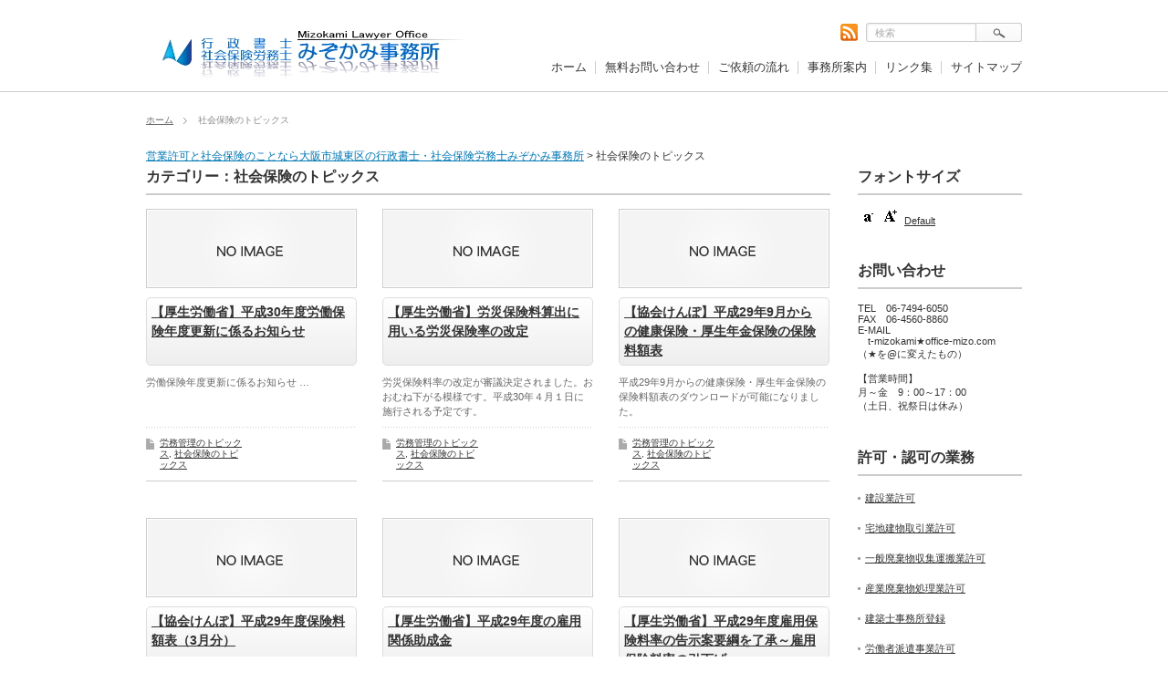

--- FILE ---
content_type: text/html; charset=UTF-8
request_url: http://office-mizo.com/category/shakaihoken
body_size: 10802
content:
<!DOCTYPE html PUBLIC "-//W3C//DTD XHTML 1.1//EN" "http://www.w3.org/TR/xhtml11/DTD/xhtml11.dtd">
<html xmlns="http://www.w3.org/1999/xhtml">
<head profile="http://gmpg.org/xfn/11">
<link rel="shortcut icon" href="http://mwnzk.sub.jp/mizokamijimusyo_test/favicon.ico">
<meta http-equiv="Content-Type" content="text/html; charset=UTF-8" />
<title>社会保険のトピックス | 営業許可と社会保険のことなら大阪市城東区の行政書士・社会保険労務士みぞかみ事務所</title>
<meta name="description" content="【厚生労働省】平成30年度労働保険年度更新に係るお知らせ" />
<link rel="alternate" type="application/rss+xml" title="営業許可と社会保険のことなら大阪市城東区の行政書士・社会保険労務士みぞかみ事務所 RSS Feed" href="http://office-mizo.com/feed" />
<link rel="alternate" type="application/atom+xml" title="営業許可と社会保険のことなら大阪市城東区の行政書士・社会保険労務士みぞかみ事務所 Atom Feed" href="http://office-mizo.com/feed/atom" /> 
<link rel="pingback" href="http://office-mizo.com/xmlrpc.php" />


<link rel="stylesheet" href="http://office-mizo.com/wp-content/themes/mizokami_jimusyo/style.css" type="text/css" />
<link rel="stylesheet" href="http://office-mizo.com/wp-content/themes/mizokami_jimusyo/comment-style.css" type="text/css" />
<link rel="stylesheet" href="http://office-mizo.com/wp-content/themes/mizokami_jimusyo/japanese.css" type="text/css" />

<style type="text/css">
body { font-size:12px; }

a, #logo a:hover, #global_menu a:hover, #pickup a:hover, .side_widget a:hover, #bread_crumb li a:hover, #related_post ul li .title a:hover, .footer_widget a:hover,
 #previous_next_post a:hover, .post_list li a.title:hover, #post_list .title a:hover, #post_list .meta a:hover, #single_post .meta a:hover, .comment-act a:hover, .comment_form_wrapper a:hover,
  #recent_press_list li a.title:hover
 { color:#0077B3; }

a:hover { color:#55961D; }

#wp-calendar td a:hover, #wp-calendar #prev a:hover, #wp-calendar #next a:hover, .page_navi a:hover
 { background-color:#0077B3; }

#related_post ul li .image:hover img, #submit_comment:hover, .recommend_widget .image:hover img, #post_list .image:hover img, #pickup a.image:hover img
 { border:1px solid #0077B3; }

#submit_comment:hover, .post_list .archive_link a:hover
 { background-color:#0077B3; }

#comment_textarea textarea:focus, #guest_info input:focus
 { border:1px solid #55961D; }

</style>

 
<meta name='robots' content='max-image-preview:large' />
<link rel="alternate" type="application/rss+xml" title="営業許可と社会保険のことなら大阪市城東区の行政書士・社会保険労務士みぞかみ事務所 &raquo; 社会保険のトピックス カテゴリーのフィード" href="http://office-mizo.com/category/shakaihoken/feed" />
<style id='wp-img-auto-sizes-contain-inline-css' type='text/css'>
img:is([sizes=auto i],[sizes^="auto," i]){contain-intrinsic-size:3000px 1500px}
/*# sourceURL=wp-img-auto-sizes-contain-inline-css */
</style>
<style id='wp-emoji-styles-inline-css' type='text/css'>

	img.wp-smiley, img.emoji {
		display: inline !important;
		border: none !important;
		box-shadow: none !important;
		height: 1em !important;
		width: 1em !important;
		margin: 0 0.07em !important;
		vertical-align: -0.1em !important;
		background: none !important;
		padding: 0 !important;
	}
/*# sourceURL=wp-emoji-styles-inline-css */
</style>
<style id='wp-block-library-inline-css' type='text/css'>
:root{--wp-block-synced-color:#7a00df;--wp-block-synced-color--rgb:122,0,223;--wp-bound-block-color:var(--wp-block-synced-color);--wp-editor-canvas-background:#ddd;--wp-admin-theme-color:#007cba;--wp-admin-theme-color--rgb:0,124,186;--wp-admin-theme-color-darker-10:#006ba1;--wp-admin-theme-color-darker-10--rgb:0,107,160.5;--wp-admin-theme-color-darker-20:#005a87;--wp-admin-theme-color-darker-20--rgb:0,90,135;--wp-admin-border-width-focus:2px}@media (min-resolution:192dpi){:root{--wp-admin-border-width-focus:1.5px}}.wp-element-button{cursor:pointer}:root .has-very-light-gray-background-color{background-color:#eee}:root .has-very-dark-gray-background-color{background-color:#313131}:root .has-very-light-gray-color{color:#eee}:root .has-very-dark-gray-color{color:#313131}:root .has-vivid-green-cyan-to-vivid-cyan-blue-gradient-background{background:linear-gradient(135deg,#00d084,#0693e3)}:root .has-purple-crush-gradient-background{background:linear-gradient(135deg,#34e2e4,#4721fb 50%,#ab1dfe)}:root .has-hazy-dawn-gradient-background{background:linear-gradient(135deg,#faaca8,#dad0ec)}:root .has-subdued-olive-gradient-background{background:linear-gradient(135deg,#fafae1,#67a671)}:root .has-atomic-cream-gradient-background{background:linear-gradient(135deg,#fdd79a,#004a59)}:root .has-nightshade-gradient-background{background:linear-gradient(135deg,#330968,#31cdcf)}:root .has-midnight-gradient-background{background:linear-gradient(135deg,#020381,#2874fc)}:root{--wp--preset--font-size--normal:16px;--wp--preset--font-size--huge:42px}.has-regular-font-size{font-size:1em}.has-larger-font-size{font-size:2.625em}.has-normal-font-size{font-size:var(--wp--preset--font-size--normal)}.has-huge-font-size{font-size:var(--wp--preset--font-size--huge)}.has-text-align-center{text-align:center}.has-text-align-left{text-align:left}.has-text-align-right{text-align:right}.has-fit-text{white-space:nowrap!important}#end-resizable-editor-section{display:none}.aligncenter{clear:both}.items-justified-left{justify-content:flex-start}.items-justified-center{justify-content:center}.items-justified-right{justify-content:flex-end}.items-justified-space-between{justify-content:space-between}.screen-reader-text{border:0;clip-path:inset(50%);height:1px;margin:-1px;overflow:hidden;padding:0;position:absolute;width:1px;word-wrap:normal!important}.screen-reader-text:focus{background-color:#ddd;clip-path:none;color:#444;display:block;font-size:1em;height:auto;left:5px;line-height:normal;padding:15px 23px 14px;text-decoration:none;top:5px;width:auto;z-index:100000}html :where(.has-border-color){border-style:solid}html :where([style*=border-top-color]){border-top-style:solid}html :where([style*=border-right-color]){border-right-style:solid}html :where([style*=border-bottom-color]){border-bottom-style:solid}html :where([style*=border-left-color]){border-left-style:solid}html :where([style*=border-width]){border-style:solid}html :where([style*=border-top-width]){border-top-style:solid}html :where([style*=border-right-width]){border-right-style:solid}html :where([style*=border-bottom-width]){border-bottom-style:solid}html :where([style*=border-left-width]){border-left-style:solid}html :where(img[class*=wp-image-]){height:auto;max-width:100%}:where(figure){margin:0 0 1em}html :where(.is-position-sticky){--wp-admin--admin-bar--position-offset:var(--wp-admin--admin-bar--height,0px)}@media screen and (max-width:600px){html :where(.is-position-sticky){--wp-admin--admin-bar--position-offset:0px}}

/*# sourceURL=wp-block-library-inline-css */
</style><style id='global-styles-inline-css' type='text/css'>
:root{--wp--preset--aspect-ratio--square: 1;--wp--preset--aspect-ratio--4-3: 4/3;--wp--preset--aspect-ratio--3-4: 3/4;--wp--preset--aspect-ratio--3-2: 3/2;--wp--preset--aspect-ratio--2-3: 2/3;--wp--preset--aspect-ratio--16-9: 16/9;--wp--preset--aspect-ratio--9-16: 9/16;--wp--preset--color--black: #000000;--wp--preset--color--cyan-bluish-gray: #abb8c3;--wp--preset--color--white: #ffffff;--wp--preset--color--pale-pink: #f78da7;--wp--preset--color--vivid-red: #cf2e2e;--wp--preset--color--luminous-vivid-orange: #ff6900;--wp--preset--color--luminous-vivid-amber: #fcb900;--wp--preset--color--light-green-cyan: #7bdcb5;--wp--preset--color--vivid-green-cyan: #00d084;--wp--preset--color--pale-cyan-blue: #8ed1fc;--wp--preset--color--vivid-cyan-blue: #0693e3;--wp--preset--color--vivid-purple: #9b51e0;--wp--preset--gradient--vivid-cyan-blue-to-vivid-purple: linear-gradient(135deg,rgb(6,147,227) 0%,rgb(155,81,224) 100%);--wp--preset--gradient--light-green-cyan-to-vivid-green-cyan: linear-gradient(135deg,rgb(122,220,180) 0%,rgb(0,208,130) 100%);--wp--preset--gradient--luminous-vivid-amber-to-luminous-vivid-orange: linear-gradient(135deg,rgb(252,185,0) 0%,rgb(255,105,0) 100%);--wp--preset--gradient--luminous-vivid-orange-to-vivid-red: linear-gradient(135deg,rgb(255,105,0) 0%,rgb(207,46,46) 100%);--wp--preset--gradient--very-light-gray-to-cyan-bluish-gray: linear-gradient(135deg,rgb(238,238,238) 0%,rgb(169,184,195) 100%);--wp--preset--gradient--cool-to-warm-spectrum: linear-gradient(135deg,rgb(74,234,220) 0%,rgb(151,120,209) 20%,rgb(207,42,186) 40%,rgb(238,44,130) 60%,rgb(251,105,98) 80%,rgb(254,248,76) 100%);--wp--preset--gradient--blush-light-purple: linear-gradient(135deg,rgb(255,206,236) 0%,rgb(152,150,240) 100%);--wp--preset--gradient--blush-bordeaux: linear-gradient(135deg,rgb(254,205,165) 0%,rgb(254,45,45) 50%,rgb(107,0,62) 100%);--wp--preset--gradient--luminous-dusk: linear-gradient(135deg,rgb(255,203,112) 0%,rgb(199,81,192) 50%,rgb(65,88,208) 100%);--wp--preset--gradient--pale-ocean: linear-gradient(135deg,rgb(255,245,203) 0%,rgb(182,227,212) 50%,rgb(51,167,181) 100%);--wp--preset--gradient--electric-grass: linear-gradient(135deg,rgb(202,248,128) 0%,rgb(113,206,126) 100%);--wp--preset--gradient--midnight: linear-gradient(135deg,rgb(2,3,129) 0%,rgb(40,116,252) 100%);--wp--preset--font-size--small: 13px;--wp--preset--font-size--medium: 20px;--wp--preset--font-size--large: 36px;--wp--preset--font-size--x-large: 42px;--wp--preset--spacing--20: 0.44rem;--wp--preset--spacing--30: 0.67rem;--wp--preset--spacing--40: 1rem;--wp--preset--spacing--50: 1.5rem;--wp--preset--spacing--60: 2.25rem;--wp--preset--spacing--70: 3.38rem;--wp--preset--spacing--80: 5.06rem;--wp--preset--shadow--natural: 6px 6px 9px rgba(0, 0, 0, 0.2);--wp--preset--shadow--deep: 12px 12px 50px rgba(0, 0, 0, 0.4);--wp--preset--shadow--sharp: 6px 6px 0px rgba(0, 0, 0, 0.2);--wp--preset--shadow--outlined: 6px 6px 0px -3px rgb(255, 255, 255), 6px 6px rgb(0, 0, 0);--wp--preset--shadow--crisp: 6px 6px 0px rgb(0, 0, 0);}:where(.is-layout-flex){gap: 0.5em;}:where(.is-layout-grid){gap: 0.5em;}body .is-layout-flex{display: flex;}.is-layout-flex{flex-wrap: wrap;align-items: center;}.is-layout-flex > :is(*, div){margin: 0;}body .is-layout-grid{display: grid;}.is-layout-grid > :is(*, div){margin: 0;}:where(.wp-block-columns.is-layout-flex){gap: 2em;}:where(.wp-block-columns.is-layout-grid){gap: 2em;}:where(.wp-block-post-template.is-layout-flex){gap: 1.25em;}:where(.wp-block-post-template.is-layout-grid){gap: 1.25em;}.has-black-color{color: var(--wp--preset--color--black) !important;}.has-cyan-bluish-gray-color{color: var(--wp--preset--color--cyan-bluish-gray) !important;}.has-white-color{color: var(--wp--preset--color--white) !important;}.has-pale-pink-color{color: var(--wp--preset--color--pale-pink) !important;}.has-vivid-red-color{color: var(--wp--preset--color--vivid-red) !important;}.has-luminous-vivid-orange-color{color: var(--wp--preset--color--luminous-vivid-orange) !important;}.has-luminous-vivid-amber-color{color: var(--wp--preset--color--luminous-vivid-amber) !important;}.has-light-green-cyan-color{color: var(--wp--preset--color--light-green-cyan) !important;}.has-vivid-green-cyan-color{color: var(--wp--preset--color--vivid-green-cyan) !important;}.has-pale-cyan-blue-color{color: var(--wp--preset--color--pale-cyan-blue) !important;}.has-vivid-cyan-blue-color{color: var(--wp--preset--color--vivid-cyan-blue) !important;}.has-vivid-purple-color{color: var(--wp--preset--color--vivid-purple) !important;}.has-black-background-color{background-color: var(--wp--preset--color--black) !important;}.has-cyan-bluish-gray-background-color{background-color: var(--wp--preset--color--cyan-bluish-gray) !important;}.has-white-background-color{background-color: var(--wp--preset--color--white) !important;}.has-pale-pink-background-color{background-color: var(--wp--preset--color--pale-pink) !important;}.has-vivid-red-background-color{background-color: var(--wp--preset--color--vivid-red) !important;}.has-luminous-vivid-orange-background-color{background-color: var(--wp--preset--color--luminous-vivid-orange) !important;}.has-luminous-vivid-amber-background-color{background-color: var(--wp--preset--color--luminous-vivid-amber) !important;}.has-light-green-cyan-background-color{background-color: var(--wp--preset--color--light-green-cyan) !important;}.has-vivid-green-cyan-background-color{background-color: var(--wp--preset--color--vivid-green-cyan) !important;}.has-pale-cyan-blue-background-color{background-color: var(--wp--preset--color--pale-cyan-blue) !important;}.has-vivid-cyan-blue-background-color{background-color: var(--wp--preset--color--vivid-cyan-blue) !important;}.has-vivid-purple-background-color{background-color: var(--wp--preset--color--vivid-purple) !important;}.has-black-border-color{border-color: var(--wp--preset--color--black) !important;}.has-cyan-bluish-gray-border-color{border-color: var(--wp--preset--color--cyan-bluish-gray) !important;}.has-white-border-color{border-color: var(--wp--preset--color--white) !important;}.has-pale-pink-border-color{border-color: var(--wp--preset--color--pale-pink) !important;}.has-vivid-red-border-color{border-color: var(--wp--preset--color--vivid-red) !important;}.has-luminous-vivid-orange-border-color{border-color: var(--wp--preset--color--luminous-vivid-orange) !important;}.has-luminous-vivid-amber-border-color{border-color: var(--wp--preset--color--luminous-vivid-amber) !important;}.has-light-green-cyan-border-color{border-color: var(--wp--preset--color--light-green-cyan) !important;}.has-vivid-green-cyan-border-color{border-color: var(--wp--preset--color--vivid-green-cyan) !important;}.has-pale-cyan-blue-border-color{border-color: var(--wp--preset--color--pale-cyan-blue) !important;}.has-vivid-cyan-blue-border-color{border-color: var(--wp--preset--color--vivid-cyan-blue) !important;}.has-vivid-purple-border-color{border-color: var(--wp--preset--color--vivid-purple) !important;}.has-vivid-cyan-blue-to-vivid-purple-gradient-background{background: var(--wp--preset--gradient--vivid-cyan-blue-to-vivid-purple) !important;}.has-light-green-cyan-to-vivid-green-cyan-gradient-background{background: var(--wp--preset--gradient--light-green-cyan-to-vivid-green-cyan) !important;}.has-luminous-vivid-amber-to-luminous-vivid-orange-gradient-background{background: var(--wp--preset--gradient--luminous-vivid-amber-to-luminous-vivid-orange) !important;}.has-luminous-vivid-orange-to-vivid-red-gradient-background{background: var(--wp--preset--gradient--luminous-vivid-orange-to-vivid-red) !important;}.has-very-light-gray-to-cyan-bluish-gray-gradient-background{background: var(--wp--preset--gradient--very-light-gray-to-cyan-bluish-gray) !important;}.has-cool-to-warm-spectrum-gradient-background{background: var(--wp--preset--gradient--cool-to-warm-spectrum) !important;}.has-blush-light-purple-gradient-background{background: var(--wp--preset--gradient--blush-light-purple) !important;}.has-blush-bordeaux-gradient-background{background: var(--wp--preset--gradient--blush-bordeaux) !important;}.has-luminous-dusk-gradient-background{background: var(--wp--preset--gradient--luminous-dusk) !important;}.has-pale-ocean-gradient-background{background: var(--wp--preset--gradient--pale-ocean) !important;}.has-electric-grass-gradient-background{background: var(--wp--preset--gradient--electric-grass) !important;}.has-midnight-gradient-background{background: var(--wp--preset--gradient--midnight) !important;}.has-small-font-size{font-size: var(--wp--preset--font-size--small) !important;}.has-medium-font-size{font-size: var(--wp--preset--font-size--medium) !important;}.has-large-font-size{font-size: var(--wp--preset--font-size--large) !important;}.has-x-large-font-size{font-size: var(--wp--preset--font-size--x-large) !important;}
/*# sourceURL=global-styles-inline-css */
</style>

<style id='classic-theme-styles-inline-css' type='text/css'>
/*! This file is auto-generated */
.wp-block-button__link{color:#fff;background-color:#32373c;border-radius:9999px;box-shadow:none;text-decoration:none;padding:calc(.667em + 2px) calc(1.333em + 2px);font-size:1.125em}.wp-block-file__button{background:#32373c;color:#fff;text-decoration:none}
/*# sourceURL=/wp-includes/css/classic-themes.min.css */
</style>
<link rel='stylesheet' id='contact-form-7-css' href='http://office-mizo.com/wp-content/plugins/contact-form-7/includes/css/styles.css?ver=6.1.4' type='text/css' media='all' />
<script type="text/javascript" src="http://office-mizo.com/wp-includes/js/jquery/jquery.min.js?ver=3.7.1" id="jquery-core-js"></script>
<script type="text/javascript" src="http://office-mizo.com/wp-includes/js/jquery/jquery-migrate.min.js?ver=3.4.1" id="jquery-migrate-js"></script>
<link rel="https://api.w.org/" href="http://office-mizo.com/wp-json/" /><link rel="alternate" title="JSON" type="application/json" href="http://office-mizo.com/wp-json/wp/v2/categories/5" />
<script src="http://office-mizo.com/wp-content/plugins/wp-chgfontsize/wp-chgfontsize.js" type="text/javascript"></script>

<script type="text/javascript" src="http://office-mizo.com/wp-content/themes/mizokami_jimusyo/js/rollover.js"></script>
<script type="text/javascript" src="http://office-mizo.com/wp-content/themes/mizokami_jimusyo/js/jscript.js"></script>
<script type="text/javascript" src="http://office-mizo.com/wp-content/themes/mizokami_jimusyo/js/scroll.js"></script>
<script type="text/javascript" src="http://office-mizo.com/wp-content/themes/mizokami_jimusyo/js/comment.js"></script>


<!--[if IE ]>
<link rel="stylesheet" href="http://office-mizo.com/wp-content/themes/mizokami_jimusyo/ie.css" type="text/css" />
<![endif]-->
<!--[if IE 7]>
<link rel="stylesheet" href="http://office-mizo.com/wp-content/themes/mizokami_jimusyo/ie7.css" type="text/css" />
<![endif]-->

<script type="text/javascript" src="http://office-mizo.com/wp-content/themes/mizokami_jimusyo/js/jquery.tile.js"></script>
<script type="text/javascript">
jQuery(document).ready(function($){
  $("#pickup ul li").tile(3);
  $(".footer_widget").tile(4);
  $("#post_list .title").tile(3);
  $("#post_list .desc").tile(3);
  $("#post_list li").tile(3);
});
</script>

</head>
<body class=" right default">

 <div id="header_wrap">
  <div id="header">

   <!-- logo -->
   <div id="logo_area">
    <h1 id="logo" style="top:33px ; left:18px;">
<a href="http://office-mizo.com/" title="営業許可と社会保険のことなら大阪市城東区の行政書士・社会保険労務士みぞかみ事務所">
<img src="http://office-mizo.com/wp-content/uploads/tcd-w/logo.jpg" alt="営業許可と社会保険のことなら大阪市城東区の行政書士・社会保険労務士みぞかみ事務所" title="営業許可と社会保険のことなら大阪市城東区の行政書士・社会保険労務士みぞかみ事務所" />
</a>
</h1>   </div>

   <!-- global menu -->
   <div id="global_menu" class="clearfix">
       <ul id="menu-%e3%83%88%e3%83%83%e3%83%97%e3%83%a1%e3%83%8b%e3%83%a5%e3%83%bc" class="menu"><li id="menu-item-1340" class="menu-item menu-item-type-custom menu-item-object-custom menu-item-home menu-item-1340"><a href="http://office-mizo.com/">ホーム</a></li>
<li id="menu-item-1342" class="menu-item menu-item-type-post_type menu-item-object-page menu-item-1342"><a href="http://office-mizo.com/otoiawase">無料お問い合わせ</a></li>
<li id="menu-item-1343" class="menu-item menu-item-type-post_type menu-item-object-page menu-item-1343"><a href="http://office-mizo.com/nagare">ご依頼の流れ</a></li>
<li id="menu-item-1344" class="menu-item menu-item-type-post_type menu-item-object-page menu-item-1344"><a href="http://office-mizo.com/jimushoannai">事務所案内</a></li>
<li id="menu-item-1345" class="menu-item menu-item-type-post_type menu-item-object-page menu-item-1345"><a href="http://office-mizo.com/link">リンク集</a></li>
<li id="menu-item-1352" class="menu-item menu-item-type-post_type menu-item-object-page menu-item-1352"><a href="http://office-mizo.com/sitemap">サイトマップ</a></li>
</ul>      </div>

   <!-- rss -->
      <a class="header_rss target_blank" href="http://office-mizo.com/feed"><img src="http://office-mizo.com/wp-content/themes/mizokami_jimusyo/img/header/rss.gif" alt="RSS" title="RSS" /></a>
   
   <!-- search area -->
   <div class="search_area">
        <form method="get" id="searchform" action="http://office-mizo.com/">
     <div><input id="search_button" class="rollover" type="image" src="http://office-mizo.com/wp-content/themes/mizokami_jimusyo/img/header/search_button.gif" alt="検索" title="検索" /></div>
     <div><input id="search_input" type="text" value="検索" name="s" onfocus="if (this.value == '検索') this.value = '';" onblur="if (this.value == '') this.value = '検索';" /></div>
    </form>
       </div>

  </div>
 </div><!-- END #header_wrap -->

 
 <div id="main_content" class="clearfix">

  
<ul id="bread_crumb" class="clearfix">
 <li><a href="http://office-mizo.com/">ホーム</a></li>

 <li class="last">社会保険のトピックス</li>

</ul>


<div class="breadcrumbs">
    <span typeof="v:Breadcrumb"><a rel="v:url" property="v:title" title="Go to 営業許可と社会保険のことなら大阪市城東区の行政書士・社会保険労務士みぞかみ事務所." href="http://office-mizo.com" class="home">営業許可と社会保険のことなら大阪市城東区の行政書士・社会保険労務士みぞかみ事務所</a></span> &gt; <span typeof="v:Breadcrumb"><span property="v:title">社会保険のトピックス</span></span></div>
 <div id="main_col">

  
      <h2 class="headline1">カテゴリー：社会保険のトピックス</h2>

  
  <ul id="post_list" class="clearfix">
      <li>
    <a class="image" href="http://office-mizo.com/1752"><img src="http://office-mizo.com/wp-content/themes/mizokami_jimusyo/img/common/no_image1.gif" alt="" title="" /></a>
    <h4 class="title"><a href="http://office-mizo.com/1752">【厚生労働省】平成30年度労働保険年度更新に係るお知らせ</a></h4>
    <p class="desc">労働保険年度更新に係るお知らせ

…</p>
        <div class="meta clearfix">
          <p class="post_category"><a href="http://office-mizo.com/category/roumukanri" rel="category tag">労務管理のトピックス</a>, <a href="http://office-mizo.com/category/shakaihoken" rel="category tag">社会保険のトピックス</a></p>              </div>
       </li>
      <li>
    <a class="image" href="http://office-mizo.com/1740"><img src="http://office-mizo.com/wp-content/themes/mizokami_jimusyo/img/common/no_image1.gif" alt="" title="" /></a>
    <h4 class="title"><a href="http://office-mizo.com/1740">【厚生労働省】労災保険料算出に用いる労災保険率の改定</a></h4>
    <p class="desc">労災保険料率の改定が審議決定されました。おおむね下がる模様です。平成30年４月１日に施行される予定です。</p>
        <div class="meta clearfix">
          <p class="post_category"><a href="http://office-mizo.com/category/roumukanri" rel="category tag">労務管理のトピックス</a>, <a href="http://office-mizo.com/category/shakaihoken" rel="category tag">社会保険のトピックス</a></p>              </div>
       </li>
      <li>
    <a class="image" href="http://office-mizo.com/1724"><img src="http://office-mizo.com/wp-content/themes/mizokami_jimusyo/img/common/no_image1.gif" alt="" title="" /></a>
    <h4 class="title"><a href="http://office-mizo.com/1724">【協会けんぽ】平成29年9月からの健康保険・厚生年金保険の保険料額表</a></h4>
    <p class="desc">平成29年9月からの健康保険・厚生年金保険の保険料額表のダウンロードが可能になりました。</p>
        <div class="meta clearfix">
          <p class="post_category"><a href="http://office-mizo.com/category/roumukanri" rel="category tag">労務管理のトピックス</a>, <a href="http://office-mizo.com/category/shakaihoken" rel="category tag">社会保険のトピックス</a></p>              </div>
       </li>
      <li>
    <a class="image" href="http://office-mizo.com/1712"><img src="http://office-mizo.com/wp-content/themes/mizokami_jimusyo/img/common/no_image1.gif" alt="" title="" /></a>
    <h4 class="title"><a href="http://office-mizo.com/1712">【協会けんぽ】平成29年度保険料額表（3月分）</a></h4>
    <p class="desc">平成29年度保険料額表（3月分）4月納付はこちらです。</p>
        <div class="meta clearfix">
          <p class="post_category"><a href="http://office-mizo.com/category/roumukanri" rel="category tag">労務管理のトピックス</a>, <a href="http://office-mizo.com/category/shakaihoken" rel="category tag">社会保険のトピックス</a></p>              </div>
       </li>
      <li>
    <a class="image" href="http://office-mizo.com/1709"><img src="http://office-mizo.com/wp-content/themes/mizokami_jimusyo/img/common/no_image1.gif" alt="" title="" /></a>
    <h4 class="title"><a href="http://office-mizo.com/1709">【厚生労働省】平成29年度の雇用関係助成金</a></h4>
    <p class="desc">平成29年度の事業主の方のための雇用関係助成金はこちらです。</p>
        <div class="meta clearfix">
          <p class="post_category"><a href="http://office-mizo.com/category/roumukanri" rel="category tag">労務管理のトピックス</a>, <a href="http://office-mizo.com/category/shakaihoken" rel="category tag">社会保険のトピックス</a></p>              </div>
       </li>
      <li>
    <a class="image" href="http://office-mizo.com/1701"><img src="http://office-mizo.com/wp-content/themes/mizokami_jimusyo/img/common/no_image1.gif" alt="" title="" /></a>
    <h4 class="title"><a href="http://office-mizo.com/1701">【厚生労働省】平成29年度雇用保険料率の告示案要綱を了承～雇用保険料率の引下げ～</a></h4>
    <p class="desc">平成29年度の雇用保険料率は、平成28年度の料率を引き下げ、一般の事業で0.9％、農林水産・清酒製造の事業で1.1％、建設の事業で1.2％とし、 平成29年４月１日から適用されます。</p>
        <div class="meta clearfix">
          <p class="post_category"><a href="http://office-mizo.com/category/roumukanri" rel="category tag">労務管理のトピックス</a>, <a href="http://office-mizo.com/category/shakaihoken" rel="category tag">社会保険のトピックス</a></p>              </div>
       </li>
      <li>
    <a class="image" href="http://office-mizo.com/1690"><img src="http://office-mizo.com/wp-content/themes/mizokami_jimusyo/img/common/no_image1.gif" alt="" title="" /></a>
    <h4 class="title"><a href="http://office-mizo.com/1690">【厚生労働省】雇用保険法等の一部を改正する法律案について</a></h4>
    <p class="desc">「雇用保険法等の一部を改正する法律案」の国会提出について閣議に付議し、閣議決定されました。雇用保険の失業等給付の拡充、職業紹介事業等の適正な事業運営を確保するための措置の拡充、子育てと仕事が両立しやすい就業環境の整備等を行うものです。</p>
        <div class="meta clearfix">
          <p class="post_category"><a href="http://office-mizo.com/category/shakaihoken" rel="category tag">社会保険のトピックス</a></p>              </div>
       </li>
      <li>
    <a class="image" href="http://office-mizo.com/1688"><img src="http://office-mizo.com/wp-content/themes/mizokami_jimusyo/img/common/no_image1.gif" alt="" title="" /></a>
    <h4 class="title"><a href="http://office-mizo.com/1688">【厚生労働省】平成29年度の年金額改定について</a></h4>
    <p class="desc">平成29年度の年金額改定について公表されました。</p>
        <div class="meta clearfix">
          <p class="post_category"><a href="http://office-mizo.com/category/shakaihoken" rel="category tag">社会保険のトピックス</a></p>              </div>
       </li>
      <li>
    <a class="image" href="http://office-mizo.com/1686"><img src="http://office-mizo.com/wp-content/themes/mizokami_jimusyo/img/common/no_image1.gif" alt="" title="" /></a>
    <h4 class="title"><a href="http://office-mizo.com/1686">【厚生労働省】労働保険適用事業場検索のシステムバージョンアップについて</a></h4>
    <p class="desc">労働保険の加入に必要な手続を事業主の皆様が行っているか、この検索機能により、どなたでも確認することができます。</p>
        <div class="meta clearfix">
          <p class="post_category"><a href="http://office-mizo.com/category/shakaihoken" rel="category tag">社会保険のトピックス</a></p>              </div>
       </li>
      <li>
    <a class="image" href="http://office-mizo.com/1670"><img src="http://office-mizo.com/wp-content/themes/mizokami_jimusyo/img/common/no_image1.gif" alt="" title="" /></a>
    <h4 class="title"><a href="http://office-mizo.com/1670">【日本年金機構】厚生年金保険・健康保険適用事業所情報を検索できるようになりました</a></h4>
    <p class="desc">日本年金機構では、全国の事業所の厚生年金保険・健康保険の加入状況を、簡単に確認することができるようになりました。</p>
        <div class="meta clearfix">
          <p class="post_category"><a href="http://office-mizo.com/category/roumukanri" rel="category tag">労務管理のトピックス</a>, <a href="http://office-mizo.com/category/shakaihoken" rel="category tag">社会保険のトピックス</a></p>              </div>
       </li>
     </ul>

  <div class="page_navi clearfix">
<h4>PAGE NAVI</h4>
<ul class='page-numbers'>
	<li><span aria-current="page" class="page-numbers current">1</span></li>
	<li><a class="page-numbers" href="http://office-mizo.com/category/shakaihoken/page/2">2</a></li>
	<li><a class="page-numbers" href="http://office-mizo.com/category/shakaihoken/page/3">3</a></li>
	<li><a class="page-numbers" href="http://office-mizo.com/category/shakaihoken/page/4">4</a></li>
	<li><a class="next page-numbers" href="http://office-mizo.com/category/shakaihoken/page/2">&raquo;</a></li>
</ul>

</div>

 </div><!-- END #main_col -->

 <div id="side_col">

 <div class="side_widget clearfix widget_wpchgfontsize" id="wp-chgfontsize">
<div class="wpchgfontsize"><h3 class="headline1"><span>フォントサイズ</span></h3>

<script language="JavaScript" type="text/javascript">
<!--
chgfontsize_element = '';
chgfontsize_min_font_size = 12;
chgfontsize_max_font_size = 24;
chgfontsize_interval_font_size = 2;
chgfontsize_units_font_size = 'px';
chgfontsize_default_font_size = 13;
chgfontsize_units = chgFontSize_getCookie('wp-chgfontsize-units');
if (chgfontsize_units != chgfontsize_units_font_size) {
   chgfontsize_font_size = chgfontsize_default_font_size;
} else {
   chgfontsize_font_size = Number(chgFontSize_getCookie('wp-chgfontsize'));
   if (chgfontsize_font_size == null) { chgfontsize_font_size = chgfontsize_default_font_size; }
}
chgfontsize_imgdecact = new Image();
chgfontsize_imgdecact.src = 'http://office-mizo.com/wp-content/plugins/wp-chgfontsize/decrease_activated.gif';
chgfontsize_imgdecdea = new Image();
chgfontsize_imgdecdea.src = 'http://office-mizo.com/wp-content/plugins/wp-chgfontsize/decrease_deactivated.gif';
chgfontsize_imgincact = new Image();
chgfontsize_imgincact.src = 'http://office-mizo.com/wp-content/plugins/wp-chgfontsize/increase_activated.gif';
chgfontsize_imgincdea = new Image();
chgfontsize_imgincdea.src = 'http://office-mizo.com/wp-content/plugins/wp-chgfontsize/increase_deactivated.gif';
chgFontSize_display('', 'on', '', 'on');
chgFontSize();
//-->
</script>
</div></div>
<div class="side_widget clearfix widget_text" id="text-4">
<h3 class="headline1"><span>お問い合わせ</span></h3>
			<div class="textwidget">TEL　06-7494-6050
<br>FAX　06-4560-8860
<br>E-MAIL
<br>　t-mizokami★office-mizo.com
　（★を@に変えたもの）
<br>
<br>【営業時間】
<br>月～金　9：00～17：00　
<br>（土日、祝祭日は休み）</div>
		</div>
<div class="side_widget clearfix widget_pages" id="pages-2">
<h3 class="headline1"><span>許可・認可の業務</span></h3>

			<ul>
				<li class="page_item page-item-12"><a href="http://office-mizo.com/kyokaninka/kn0">建設業許可</a></li>
<li class="page_item page-item-56"><a href="http://office-mizo.com/kyokaninka/kn1">宅地建物取引業許可</a></li>
<li class="page_item page-item-67"><a href="http://office-mizo.com/kyokaninka/kn2">一般廃棄物収集運搬業許可</a></li>
<li class="page_item page-item-69"><a href="http://office-mizo.com/kyokaninka/kn3">産業廃棄物処理業許可</a></li>
<li class="page_item page-item-71"><a href="http://office-mizo.com/kyokaninka/kn4">建築士事務所登録</a></li>
<li class="page_item page-item-73"><a href="http://office-mizo.com/kyokaninka/kn5">労働者派遣事業許可</a></li>
<li class="page_item page-item-75"><a href="http://office-mizo.com/kyokaninka/kn6">運送業許可</a></li>
<li class="page_item page-item-77"><a href="http://office-mizo.com/kyokaninka/kn7">電気工事業者登録</a></li>
<li class="page_item page-item-79"><a href="http://office-mizo.com/kyokaninka/kn8">特殊車両通行許可</a></li>
<li class="page_item page-item-81"><a href="http://office-mizo.com/kyokaninka/kn9">自動車解体業許可</a></li>
<li class="page_item page-item-83"><a href="http://office-mizo.com/kyokaninka/kn10">帰化・入管許可</a></li>
<li class="page_item page-item-85"><a href="http://office-mizo.com/kyokaninka/kn11">法人設立</a></li>
<li class="page_item page-item-89"><a href="http://office-mizo.com/kyokaninka/kn12">古物商・古物市場主許可</a></li>
<li class="page_item page-item-91"><a href="http://office-mizo.com/kyokaninka/kn13">金属くず業許可</a></li>
<li class="page_item page-item-93"><a href="http://office-mizo.com/kyokaninka/kn14">再生事業者登録</a></li>
<li class="page_item page-item-95"><a href="http://office-mizo.com/kyokaninka/kn15">太陽光発電設置に関する申請</a></li>
			</ul>

			</div>
<div class="side_widget clearfix widget_pages" id="pages-3">
<h3 class="headline1"><span>労務関連の業務</span></h3>

			<ul>
				<li class="page_item page-item-97"><a href="http://office-mizo.com/roumu/r0">社会保険手続き</a></li>
<li class="page_item page-item-99"><a href="http://office-mizo.com/roumu/r1">労働保険手続き</a></li>
<li class="page_item page-item-101"><a href="http://office-mizo.com/roumu/r2">就業規則作成</a></li>
			</ul>

			</div>
<div class="side_widget clearfix widget_pages" id="pages-4">
<h3 class="headline1"><span>権利・義務の業務</span></h3>

			<ul>
				<li class="page_item page-item-103"><a href="http://office-mizo.com/kenrigimu/k0">相続手続き</a></li>
<li class="page_item page-item-106"><a href="http://office-mizo.com/kenrigimu/k1">契約書作成</a></li>
<li class="page_item page-item-108"><a href="http://office-mizo.com/kenrigimu/k2">内容証明郵便作成</a></li>
<li class="page_item page-item-110"><a href="http://office-mizo.com/kenrigimu/k3">遺言書作成</a></li>
			</ul>

			</div>

</div>
  <a id="return_top" href="#header"><img src="http://office-mizo.com/wp-content/themes/mizokami_jimusyo/img/footer/return_top.png" alt="ページ上部へ戻る" title="ページ上部へ戻る" /></a>

 </div><!-- END #main_content -->

 <div id="footer_wrap">
  <div id="footer" class="clearfix">

      <div id="footer_widget_area" class="clearfix">
    <div class="footer_widget clearfix widget_pages" id="pages-5">
<h3 class="footer_headline">お問い合わせ</h3>

			<ul>
				<li class="page_item page-item-30"><a href="http://office-mizo.com/otoiawase">無料お問い合わせ</a></li>
<li class="page_item page-item-33"><a href="http://office-mizo.com/nagare">ご依頼の流れ</a></li>
<li class="page_item page-item-35"><a href="http://office-mizo.com/jimushoannai">事務所案内</a></li>
<li class="page_item page-item-40"><a href="http://office-mizo.com/link">リンク集</a></li>
<li class="page_item page-item-53"><a href="http://office-mizo.com/sitemap">サイトマップ</a></li>
			</ul>

			</div>
<div class="footer_widget clearfix widget_text" id="text-5">
<h3 class="footer_headline">許可・認可の業務</h3>
			<div class="textwidget"><p><a title="建設業許可" href="/kyokaninka/kn0">建設業許可</a><br />
<a title="宅地建物取引業許可" href="/kyokaninka/kn1">宅地建物取引業許可</a><br />
<a title="一般廃棄物収運業許可" href="/kyokaninka/kn2">一般廃棄物収運業許可</a><br />
<a title="産業廃棄物処理業許可" href="/kyokaninka/kn3">産業廃棄物処理業許可</a><br />
<a title="建築士事務所登録" href="/kyokaninka/kn4">建築士事務所登録</a><br />
<a title="労働者派遣事業許可" href="/kyokaninka/kn5">労働者派遣事業許可</a><br />
<a title="運送業許可" href="/kyokaninka/kn6">運送業許可</a><br />
<a title="電気工事業者登録" href="/kyokaninka/kn7">電気工事業者登録</a><br />
<a title="特殊車両通行許可" href="/kyokaninka/kn8">特殊車両通行許可</a><br />
<a title="自動車解体業許可" href="/kyokaninka/kn9">自動車解体業許可</a><br />
<a title="帰化・入管許可" href="/kyokaninka/kn10">帰化・入管許可</a><br />
<a title="法人設立" href="/kyokaninka/kn11">法人設立</a><br />
<a title="古物商・古物市場主許可" href="/kyokaninka/kn12">古物商・古物市場主許可</a><br />
<a title="金属くず業許可" href="/kyokaninka/kn13">金属くず業許可</a><br />
<a title="再生事業者登録" href="/kyokaninka/kn14">再生事業者登録</a><br />
<a title="太陽光発電設置に関する申請" href="/kyokaninka/kn15">太陽光発電設置に関する申請</a></p>
</div>
		</div>
<div class="footer_widget clearfix widget_text" id="text-6">
<h3 class="footer_headline">労務関連の業務</h3>
			<div class="textwidget"><p><a title="社会保険手続き" href="/roumu/r0">社会保険手続き</a><br />
<a title="労働保険手続き" href="/roumu/r1">労働保険手続き</a><br />
<a title="就業規則作成" href="/roumu/r2">就業規則作成</a></p>
</div>
		</div>
<div class="footer_widget clearfix widget_text" id="text-7">
<h3 class="footer_headline">権利・義務の業務</h3>
			<div class="textwidget"><p><a title="相続手続き" href="/kenrigimu/k0">相続手続き</a><br />
<a title="契約書作成" href="/kenrigimu/k1">契約書作成</a><br />
<a title="内容証明郵便作成" href="/kenrigimu/k2">内容証明郵便作成</a><br />
<a title="遺言書作成" href="/kenrigimu/k3">遺言書作成</a></p>
</div>
		</div>
   </div>
   
  </div><!-- END #footer -->
<div id="foooter1">
<img src="../wp-content/uploads/2015/04/logo.jpg">
<br>〒536-0006　大阪市城東区野江3-27-5　TEL：06-7494-6050 　FAX：020-4665-7886 　営業時間：月～金　9：00～17：00
（土日、祝祭日は休み）
<h5>対応エリア</h5>
<p class="p_footer">
<strong>【大阪府】</strong>大阪市、他全域
<strong>【兵庫県】</strong>神戸市、他訪問が可能な地域
<strong>【京都府】</strong>京都市、他訪問が可能な地域
<strong>【奈良県】</strong>奈良市、他訪問が可能な地域</p>
<p class="p_footer"><strong>【和歌山県】</strong>和歌山市、他訪問が可能な地域
<strong>【滋賀県】</strong>大津市、他訪問が可能な地域</p>
<p class="p_footer">その他全国対応可能業務有り。
業務内容によって、対応可能エリアは変わってきますので、場所についてはご遠慮なくお申し出ください。</p>
</div>
 </div><!-- END #footer_wrap -->

 <p id="copyright">Copyright &copy;&nbsp; <a href="http://office-mizo.com/">2009-2016行政書士・社会保険労務士みぞかみ事務所 all rights reserved</a></p>

<script type="speculationrules">
{"prefetch":[{"source":"document","where":{"and":[{"href_matches":"/*"},{"not":{"href_matches":["/wp-*.php","/wp-admin/*","/wp-content/uploads/*","/wp-content/*","/wp-content/plugins/*","/wp-content/themes/mizokami_jimusyo/*","/*\\?(.+)"]}},{"not":{"selector_matches":"a[rel~=\"nofollow\"]"}},{"not":{"selector_matches":".no-prefetch, .no-prefetch a"}}]},"eagerness":"conservative"}]}
</script>
<script type="text/javascript" src="http://office-mizo.com/wp-includes/js/dist/hooks.min.js?ver=dd5603f07f9220ed27f1" id="wp-hooks-js"></script>
<script type="text/javascript" src="http://office-mizo.com/wp-includes/js/dist/i18n.min.js?ver=c26c3dc7bed366793375" id="wp-i18n-js"></script>
<script type="text/javascript" id="wp-i18n-js-after">
/* <![CDATA[ */
wp.i18n.setLocaleData( { 'text direction\u0004ltr': [ 'ltr' ] } );
//# sourceURL=wp-i18n-js-after
/* ]]> */
</script>
<script type="text/javascript" src="http://office-mizo.com/wp-content/plugins/contact-form-7/includes/swv/js/index.js?ver=6.1.4" id="swv-js"></script>
<script type="text/javascript" id="contact-form-7-js-translations">
/* <![CDATA[ */
( function( domain, translations ) {
	var localeData = translations.locale_data[ domain ] || translations.locale_data.messages;
	localeData[""].domain = domain;
	wp.i18n.setLocaleData( localeData, domain );
} )( "contact-form-7", {"translation-revision-date":"2025-11-30 08:12:23+0000","generator":"GlotPress\/4.0.3","domain":"messages","locale_data":{"messages":{"":{"domain":"messages","plural-forms":"nplurals=1; plural=0;","lang":"ja_JP"},"This contact form is placed in the wrong place.":["\u3053\u306e\u30b3\u30f3\u30bf\u30af\u30c8\u30d5\u30a9\u30fc\u30e0\u306f\u9593\u9055\u3063\u305f\u4f4d\u7f6e\u306b\u7f6e\u304b\u308c\u3066\u3044\u307e\u3059\u3002"],"Error:":["\u30a8\u30e9\u30fc:"]}},"comment":{"reference":"includes\/js\/index.js"}} );
//# sourceURL=contact-form-7-js-translations
/* ]]> */
</script>
<script type="text/javascript" id="contact-form-7-js-before">
/* <![CDATA[ */
var wpcf7 = {
    "api": {
        "root": "http:\/\/office-mizo.com\/wp-json\/",
        "namespace": "contact-form-7\/v1"
    }
};
//# sourceURL=contact-form-7-js-before
/* ]]> */
</script>
<script type="text/javascript" src="http://office-mizo.com/wp-content/plugins/contact-form-7/includes/js/index.js?ver=6.1.4" id="contact-form-7-js"></script>
<script id="wp-emoji-settings" type="application/json">
{"baseUrl":"https://s.w.org/images/core/emoji/17.0.2/72x72/","ext":".png","svgUrl":"https://s.w.org/images/core/emoji/17.0.2/svg/","svgExt":".svg","source":{"concatemoji":"http://office-mizo.com/wp-includes/js/wp-emoji-release.min.js?ver=6.9"}}
</script>
<script type="module">
/* <![CDATA[ */
/*! This file is auto-generated */
const a=JSON.parse(document.getElementById("wp-emoji-settings").textContent),o=(window._wpemojiSettings=a,"wpEmojiSettingsSupports"),s=["flag","emoji"];function i(e){try{var t={supportTests:e,timestamp:(new Date).valueOf()};sessionStorage.setItem(o,JSON.stringify(t))}catch(e){}}function c(e,t,n){e.clearRect(0,0,e.canvas.width,e.canvas.height),e.fillText(t,0,0);t=new Uint32Array(e.getImageData(0,0,e.canvas.width,e.canvas.height).data);e.clearRect(0,0,e.canvas.width,e.canvas.height),e.fillText(n,0,0);const a=new Uint32Array(e.getImageData(0,0,e.canvas.width,e.canvas.height).data);return t.every((e,t)=>e===a[t])}function p(e,t){e.clearRect(0,0,e.canvas.width,e.canvas.height),e.fillText(t,0,0);var n=e.getImageData(16,16,1,1);for(let e=0;e<n.data.length;e++)if(0!==n.data[e])return!1;return!0}function u(e,t,n,a){switch(t){case"flag":return n(e,"\ud83c\udff3\ufe0f\u200d\u26a7\ufe0f","\ud83c\udff3\ufe0f\u200b\u26a7\ufe0f")?!1:!n(e,"\ud83c\udde8\ud83c\uddf6","\ud83c\udde8\u200b\ud83c\uddf6")&&!n(e,"\ud83c\udff4\udb40\udc67\udb40\udc62\udb40\udc65\udb40\udc6e\udb40\udc67\udb40\udc7f","\ud83c\udff4\u200b\udb40\udc67\u200b\udb40\udc62\u200b\udb40\udc65\u200b\udb40\udc6e\u200b\udb40\udc67\u200b\udb40\udc7f");case"emoji":return!a(e,"\ud83e\u1fac8")}return!1}function f(e,t,n,a){let r;const o=(r="undefined"!=typeof WorkerGlobalScope&&self instanceof WorkerGlobalScope?new OffscreenCanvas(300,150):document.createElement("canvas")).getContext("2d",{willReadFrequently:!0}),s=(o.textBaseline="top",o.font="600 32px Arial",{});return e.forEach(e=>{s[e]=t(o,e,n,a)}),s}function r(e){var t=document.createElement("script");t.src=e,t.defer=!0,document.head.appendChild(t)}a.supports={everything:!0,everythingExceptFlag:!0},new Promise(t=>{let n=function(){try{var e=JSON.parse(sessionStorage.getItem(o));if("object"==typeof e&&"number"==typeof e.timestamp&&(new Date).valueOf()<e.timestamp+604800&&"object"==typeof e.supportTests)return e.supportTests}catch(e){}return null}();if(!n){if("undefined"!=typeof Worker&&"undefined"!=typeof OffscreenCanvas&&"undefined"!=typeof URL&&URL.createObjectURL&&"undefined"!=typeof Blob)try{var e="postMessage("+f.toString()+"("+[JSON.stringify(s),u.toString(),c.toString(),p.toString()].join(",")+"));",a=new Blob([e],{type:"text/javascript"});const r=new Worker(URL.createObjectURL(a),{name:"wpTestEmojiSupports"});return void(r.onmessage=e=>{i(n=e.data),r.terminate(),t(n)})}catch(e){}i(n=f(s,u,c,p))}t(n)}).then(e=>{for(const n in e)a.supports[n]=e[n],a.supports.everything=a.supports.everything&&a.supports[n],"flag"!==n&&(a.supports.everythingExceptFlag=a.supports.everythingExceptFlag&&a.supports[n]);var t;a.supports.everythingExceptFlag=a.supports.everythingExceptFlag&&!a.supports.flag,a.supports.everything||((t=a.source||{}).concatemoji?r(t.concatemoji):t.wpemoji&&t.twemoji&&(r(t.twemoji),r(t.wpemoji)))});
//# sourceURL=http://office-mizo.com/wp-includes/js/wp-emoji-loader.min.js
/* ]]> */
</script>


</body>
</html>

--- FILE ---
content_type: text/css
request_url: http://office-mizo.com/wp-content/themes/mizokami_jimusyo/style.css
body_size: 6054
content:
/*
Theme Name:Corporate
Theme URI:
Description:WordPressテーマ「Corporate (TCD011)」
Author:Design Plus
Author URI:http://design-plus1.com/tcd-w/
Version:1.2
*/


/* ----------------------------------------------------------------------
 basic setting
---------------------------------------------------------------------- */

body { margin:0; padding:0;
       font-family:"Century Gothic",Arial,sans-serif;
       color:#333; }
a img { border:none; verticle-align:top; }
a, a:visited { outline:none; }
a:hover { }
p { margin:0 0 1em 0; padding:0; line-height:240%; }
ul { list-style-type:none; margin:0 0 2em 0; padding:0; line-height:0%; }
ul li { margin:0; padding:0; line-height:normal; zoom:1; }
ol { margin:0 0 2em 19px; padding:0; }
ol li { padding:0 0 5px 0; line-height:normal; }
dl { list-style-type:none; margin:0 0 1em 0; padding:0; line-height:0%; }
dl dt, dl dd { margin:0; padding:0; line-height:normal; zoom:1; }
dl dt { font-weight:bold; }
form,table,input,textarea,dl,dt,dd { margin:0; padding:0; }
table { border-collapse:collapse; width:100%; border:0; }
cite { text-align:right; display:block; }
object { display:block; margin:0 auto; height:auto; }
del { color:#333; }
hr { border:1px solid #ccc; margin:40px 0; }
.wp-caption-text { text-align:center; }
.alignright { float:right; }
.alignleft { float:left; }
.aligncenter { margin-left:auto; margin-right:auto; }
.centered { margin-left:auto; margin-right:auto; }
.clear { clear:both; }
input[type="text"], input[type="password"], textarea, select { outline: none; }



/* layout */
#main_content { width:960px; margin:20px auto; }
#main_col { width:750px; float:left; }
#side_col { width:180px; float:right; }

.page #main_content { margin-top:40px; }
.page_noside #main_col, .co_noside #main_col { float:none; width:800px; margin:0 auto; }

.index_noside #main_col, .noside #main_col { float:none; margin:0 auto; }
.index_left #main_col, .left #main_col { float:right; }
.index_left #side_col, .left #side_col { float:left; }

/* headline */
.headline1 { border-bottom:2px solid #ccc; padding:0 0 5px 0; font-size:16px; line-height:170%; margin:0 0 15px 0; }
.headline2 { background:url(img/common/headline_bg.gif) repeat-x left top; font-size:14px; height:41px; line-height:43px; padding:0 20px; }



/* ----------------------------------------------------------------------
 top page
---------------------------------------------------------------------- */
#pickup { margin:0 0 25px 0; }
#pickup ul { position:relative; margin:-20px -28px 0 0; overflow:hidden; }
#pickup li { width:231px; float:left; display:inline; margin:25px 28px -1px 0; border-bottom:1px dotted #ccc; }
#pickup a.image img { display:block; margin:0 0 10px 0; border:1px solid #ccc; padding:1px; width:227px; height:83px; }
#pickup a.title { display:block; color:#333; font-size:16px; margin:0 0 5px 0; text-decoration:none; font-weight:bold; }
#pickup a.title:hover { text-decoration:underline; }
#pickup .desc { font-size:12px; line-height:180%; margin:0 0 20px 0; }

#topics_list, #press_list { margin:0 0 15px 0; }
.post_list ul { margin:0 0 15px 0; }
.post_list li { background:url(img/common/dot1.gif) repeat-x left bottom; padding:0 0 10px 0; margin:0 0 10px 0; }
.post_list li span { float:left; display:block; width:75px; }
.post_list li a.title { color:#333; float:left; display:block; width:655px; padding:0 0 0 15px; border-left:1px solid #ddd; }
.post_list .archive_link a { font-size:11px; background:#f2f2f2; padding:0 25px; line-height:32px; text-decoration:none; color:#333; -webkit-border-radius:4px; -moz-border-radius:4px; border-radius:4px; float:right; }
.post_list .archive_link a:hover { color:#fff; }




/* ----------------------------------------------------------------------
 single post page
---------------------------------------------------------------------- */

#contents { border:1px solid #ccc; margin:0 0 20px 0; box-shadow:0px 0px 0px 4px rgba(0,0,0,0.03); }

/* title */
#single_post_title { margin:0; padding:15px 0 13px; border-bottom:1px solid #ccc; margin:0 0 15px 0; }
#single_post_title .date { float:left; background:url(img/common/post_date.gif) no-repeat left bottom; color:#fff; font-size:11px; display:block; width:36px; height:37px; text-align:center; line-height:37px; margin:0 0 0 15px; }
#single_post_title .title { font-size:21px; line-height:160%; float:right; padding:0; margin:2px 15px 0 0; display:inline-block; width:670px; }
#single_post_title .title.no_date { float:none; margin:2px 20px 0; width:705px; }

/* post meta */
#single_post .meta { font-size:11px; background:url(img/common/post_title.gif) no-repeat bottom; padding:0 20px 25px; margin:0 0 20px 0; }
#single_post .meta a { color:#333; }
#single_post .meta .date { float:left; margin:0 25px 0 0; line-height:150%; }
#single_post .meta ul { float:left; margin:0 25px 0 0; }
#single_post .meta li { float:left; line-height:150%; margin:0 5px 0 0; }
#single_post .meta ul.post_category { background:url(img/common/icon_category.png) no-repeat left 3px; padding:0 0 0 16px; }
#single_post .meta ul.post_tag { background:url(img/common/icon_tag.png) no-repeat left 3px; padding:0 0 0 16px; }
#single_post .meta .post_comment { float:left; margin:0; line-height:150%; background:url(img/common/icon_comment.png) no-repeat left 3px; padding:0 0 0 18px; }

/* post */
#single_post .post { padding:0 20px; }

/* post thumbnail */
.post_image img { max-height:300px; width:auto; display:block; margin:25px auto 20px; }

/* bookmark */
#bookmark { margin:30px 20px 20px; }
#bookmark li { float:left; margin:0 10px 0 0; }

/* related post */
#related_post { margin:0 0 25px 0; }
#related_post ul { margin:0 25px; }
#related_post ul li { margin:0; min-height:88px; line-height:100%; width:348px; float:left; }
#related_post ul li .meta { width:230px; float:left; display:inline; margin:0 0 0 10px; }
#related_post ul li .date { line-height:100%; font-size:11px; margin:0 0 5px 0; padding:12px 0 0 0; font-weight:bold; }
#related_post ul li .title { line-height:130%; font-size:11px; font-weight:normal; margin:0; padding:0; }
#related_post ul li .title a { color:#333; display:block; margin:0 0 10px 0; }
#related_post ul li .image img { display:block; border:1px solid #ccc; padding:2px; float:left; width:64px; height:64px; }
#related_post ul li.even .meta { float:right; }
#related_post ul li.even .image img { margin:0 0 0 35px; }

/* next prev post link */
#previous_next_post { margin:0; padding:0 0 30px 0; }
#previous_next_post a { color:#333; }
#previous_post a { margin:0; width:42%; float:left; line-height:140%; font-size:10px; background:url(img/common/arrow_left.gif) no-repeat left 2px; padding:7px 0 8px 30px; }
#next_post a { margin:0; width:42%; float:right; text-align:right; line-height:140%; font-size:10px; background:url(img/common/arrow_right.gif) no-repeat right 2px; padding:8px 30px 8px 0; }


/* --- WordPress preset CSS ----------------------------------------------------------------------------------------- */

/* image */
.post img { height:auto; max-width:100%; }
.post img.centered,div.centered { display:block; margin:15px auto; }
.post img.aligncenter,div.aligncenter { display:block; margin:15px auto; }
.post img.alignright,div.alignright { margin:10px 0 30px 30px; display:inline; }
.post img.alignleft,div.alignleft { margin:10px 30px 30px 0; display:inline; }
.post .wp-caption { background:#fff; border:1px solid #ccc; max-width:96%; padding:14px 3px 1px; -webkit-border-radius:5px; -moz-border-radius:5px; border-radius:5px; }
.post .wp-caption img { display:block; margin:0 auto; max-width:100%; }
.post .wp-caption .wp-caption-text { padding:10px 0 0; }

/* table */
.post table { margin:0 0 1em 0; }
.post td, .post th { border:1px solid #c1c1c1; padding:15px; }
.post th { 
   background:#eee; font-weight:normal;
   background: -moz-linear-gradient(top, rgba(255,255,255,1) 0%, rgba(248,248,248,1) 100%);
   background: -webkit-gradient(linear, left top, left bottom, color-stop(0%,rgba(255,255,255,1)), color-stop(100%,rgba(248,248,248,1)));
   filter: progid:DXImageTransform.Microsoft.gradient( startColorstr='#ffffff', endColorstr='#f8f8f8',GradientType=0 );
}

/* block quote */
.post blockquote {
   margin:0 0 1em 0; padding:50px 50px 40px; background:#f2f2f2;
   background: -moz-linear-gradient(top, rgba(255,255,255,1) 0%, rgba(248,248,248,1) 100%);
   background: -webkit-gradient(linear, left top, left bottom, color-stop(0%,rgba(255,255,255,1)), color-stop(100%,rgba(248,248,248,1)));
   filter: progid:DXImageTransform.Microsoft.gradient( startColorstr='#ffffff', endColorstr='#f8f8f8',GradientType=0 );
   -webkit-border-radius:5px; -moz-border-radius:5px; border-radius:5px; position:relative; border:1px solid #c1c1c1;
}
.post blockquote:before { content: '"'; font-style:italic; font-size:40px; font-weight:bold; line-height:40px; width:30px; height:30px; position:absolute; top:20px; left:20px; color:#999; }
.post blockquote:after { content: '"'; font-style:italic; font-size:40px; font-weight:bold; text-align:left; line-height:60px; width:30px; height:30px; position:absolute; bottom:20px; right:20px; color:#999; }

/* list */
.post li, .post dt, .post dd { margin:0; line-height:200%; }
.post ul li {  background:url(img/common/bullet1.gif) no-repeat left 11px; padding:0 0 0 9px; }
.post ul ul, .post ol ol  { margin:0 0 0 1em; }




/* ----------------------------------------------------------------------
 press release
---------------------------------------------------------------------- */
/* single page */
#recent_press_list { }
#recent_press_list ul { margin:0px 20px 20px 20px; overflow:hidden; }
#recent_press_list li { background:url(img/common/dot1.gif) repeat-x left bottom; padding:0 0 10px 0; margin:10px 0 -1px 0; }
#recent_press_list li span { float:left; display:block; width:75px; }
#recent_press_list li a.title { color:#333; float:left; display:block; width:615px; padding:0 0 0 15px; border-left:1px solid #ddd; }




/* ----------------------------------------------------------------------
 pages
---------------------------------------------------------------------- */
#page_title {
filter: alpha(opacity=50);
-moz-opacity:0;
opacity:0;
}

#page_title2 {
border-left:5px solid #483D8B;
border-bottom:1px solid #483D8B;
padding:3px 15px 5px;
}
		

/* company info */
#company_info dl { border-bottom:1px solid #ddd; margin:0 0 40px 0; }
#company_info dt { float:left; width:185px; display:inline; margin:0 0 0px 0; line-height:200%; font-weight:bold; font-size:11px; border-top:1px solid #ddd; padding:15px 10px 10px 0; }
#company_info dd { margin:0 0 0 185px; line-height:200%; background:#fcfcfc; padding:12px 10px 10px 20px; border-top:1px solid #ddd; }
#company_info dd p { margin:0; }
#gmap { text-align:center; margin-top:30px; }
#gmap iframe { border:1px solid #ccc; padding:1px; width:700px; }




/* ----------------------------------------------------------------------
 Archive, Search result page
---------------------------------------------------------------------- */
#post_list { position:relative; margin:0 -28px 0 0; }
#post_list li { width:231px; float:left; display:inline; margin:0 28px 40px 0; border-bottom:1px solid #ccc; }
#post_list .image img { border:1px solid #ccc; padding:1px; margin:0 0 10px 0; display:block; width:227px; height:83px; }
#post_list .title { margin:0 0 10px 0; font-size:14px; line-height:150%; }
#post_list .title a { color:#333; display:block; }
#post_list .desc { font-size:11px; color:#666; line-height:150%; padding:0 0 10px 0; background:url(img/common/dot1.gif) repeat-x left bottom; }
#post_list .meta p { margin:0 0 10px 0; padding:0 10px 1px 0; font-size:10px; line-height:120%; float:left; }
#post_list .meta a { color:#333; }
#post_list .meta .post_date { background:url(img/common/icon_date.png) no-repeat left 1px; padding-left:16px; width:89px; }
#post_list .meta .post_comment { background:url(img/common/icon_comment.png) no-repeat left 1px; padding-left:15px; width:90px; }
#post_list .meta .post_category { background:url(img/common/icon_category.png) no-repeat left 1px; padding-left:15px; width:90px; }
#post_list .meta .post_tag { background:url(img/common/icon_tag.png) no-repeat left 1px; padding-left:15px; width:90px; }

/* page navi */
.page_navi { margin:0 0 25px 0; padding:0; }
.page_navi h4 { font-size:10px; font-weight:normal; margin:0 0 5px 0; color:#888; }
.page_navi ul { }
.page_navi li { float:left; }
.page_navi a, .page_navi a:hover, .page_navi span
 { text-decoration:none; color:#fff; font-size:11px; padding:13px 15px; line-height:100%; margin:0 4px 4px 0; background:#bbb; display:block; -moz-border-radius:3px; -khtml-border-radius:3px; -webkit-border-radius:3px; border-radius:3px; }
.page_navi a:hover { color:#fff; text-decoration:none; }
.page_navi span.dots { background:#fff; }

.page_navi span.current { color:#fff; background:#666; }
.page_navi a.prev, .page_navi a:hover.prev, .page_navi a:visited.prev {  }
.page_navi a.next, .page_navi a:hover.next, .page_navi a:visited.next {  }

.page_navi p.back a, .page_navi p.back a:hover { display:inline-block; padding:12px 20px; }




/* ----------------------------------------------------------------------
 Widget setting
---------------------------------------------------------------------- */
.side_widget { margin:0 0 35px 0; font-size:11px; clear:both; }
.side_widget { }
.side_widget ul { margin:0; }
.side_widget li ul { margin:15px 0 0 0; }
.side_widget li { line-height:170%; margin:0 0 15px 0; font-size:11px; background:url(img/common/bullet1.gif) no-repeat left 8px; padding:0 0 0 8px; }
.side_widget li.last { margin:0; }
.side_widget a { color:#333; }

/* recommend */
.recommend_widget li, #footer .recommend_widget li { background:url(img/common/dot1.gif) repeat-x left bottom; margin:0 0 8px 0; padding:2px 0 8px 0; }
.recommend_widget a { color:#333; display:block; }
.recommend_widget a:hover { }
.recommend_widget .info { width:100px; margin:2px 0 0 0; float:right; }
.recommend_widget .date { font-size:10px; font-weight:bold; margin:0 0 5px 0; line-height:100%; }
.recommend_widget .title { font-size:11px; }
.recommend_widget .image { display:inline-block; }
.recommend_widget .image img { border:1px solid #ccc; padding:1px; }
.recommend_widget .image:hover img { }
.recommend_widget li.last, #footer .recommend_widget li.last { background:none; margin:0; padding:0; }
#footer .recommend_widget .info { width:135px; }


/* calendar */
#wp-calendar { margin:0 auto; width:100%; font-size:11px; border-collapse:separate; table-layout:fixed; }
#wp-calendar th, #wp-calendar td { color:#333; padding:0; line-height:220%; text-align:center; }
#wp-calendar td a { display:block; margin:0; padding:0; text-decoration:none; color:#333; background:#ddd; -webkit-border-radius:4px; -moz-border-radius:4px; border-radius:4px; }
#wp-calendar td a:hover { text-decoration:none; color:#fff;}
#wp-calendar caption { padding:7px 0; }
#wp-calendar thead th, #wp-calendar tfoot td { border:none; padding:0; line-height:200%; }
#wp-calendar #prev, #wp-calendar #next { line-height:200%; }
#wp-calendar #prev a, #wp-calendar #next a { text-decoration:none; background:none; color:#333; }
#wp-calendar #prev a:hover, #wp-calendar #next a:hover { -webkit-border-radius:4px; -moz-border-radius:4px; border-radius:4px; color:#fff; }
#wp-calendar td#today { color:#fff; background:#c1c1c1; -webkit-border-radius:4px; -moz-border-radius:4px; border-radius:4px; }

/* search */
.widget_search label { display:none; }
.widget_search #s { padding:7px 10px; margin:0 5px 0 0; width:53%;}
#searchsubmit { border:1px solid #333; background:#333; color:#fff; -webkit-border-radius:4px; -moz-border-radius:4px; border-radius:4px; padding:5px 10px; cursor:pointer; display:inline-block; }

/* adsense */
.ad_widget img { height:auto; max-width:100%; width:auto; margin:0 auto; display:block; }



/* ----------------------------------------------------------------------
 header
---------------------------------------------------------------------- */
#header_wrap { width:100%; min-width:960px; border-bottom:1px solid #ccc; height:100px; margin:0 0 1px 0; }
#header { width:960px; height:100px; margin:0 auto; z-index:30; position:relative; overflow:hidden; }

/* logo */
#logo { position:absolute; top:32px; left:0px; line-height:120%; font-size:30px; font-weight:normal; margin:0; paddgin:0; }
#logo a { text-decoration:none; color:#333; }
#logo a:hover { text-decoration:underline; }

/* global menu */
#global_menu { position:absolute; right:-10px; top:67px; }
#global_menu ul { margin:0; padding:0; overflow:hidden; }
#global_menu li { border-left:1px solid #ccc; padding:0 0 0 10px; margin:0 10px 0 -1px; float:left; display:inline; line-height:110%; }
#global_menu li a { color:#333; text-decoration:none; }
#global_menu li a:hover { text-decoration:underline; } 

/* rss */
.header_rss { position:absolute; right:180px; top:26px; }

/* search area */
.search_area { background:url(img/header/search_input.gif) no-repeat left top; width:171px; height:27px; position:absolute; top:25px; right:0px; }
#search_input { float:left; font-size:11px; width:100px; margin:5px 0 0 10px; line-height:100%; overflow:hidden; border:none; background:transparent; color:#aaa; }
#search_button { float:right; }

/* slider */
#main_image { border-bottom:1px solid #CDCED0; height:258px; margin:0 auto; overflow:hidden; padding:0 0 1px; width:100%; min-width:960px; }
#main_image img { max-height:258px; }

/* breadcrumb navi */
#bread_crumb { margin:0 0 20px 0; }
#bread_crumb ul { margin:0 0 0 15px; padding:0; }
#bread_crumb li { line-height:22px; float:left; display:inline; margin:0 12px 0 0; padding:0 15px 0 0; background:url(img/common/arrow1.gif) no-repeat right 8px; font-size:10px; color:#888; }
#bread_crumb li a {color:#666; }
#bread_crumb li a:hover { }
#bread_crumb li.last { background:none; margin:0; padding:0; }




/* ----------------------------------------------------------------------
 footer
---------------------------------------------------------------------- */
#footer_wrap { clear:both; min-width:960px; border-top:1px solid #ccc; }
#footer { width:960px; margin:0 auto; overflow:hidden; }

/* return top */
#return_top { position:fixed; right:10px; bottom:10px; }
#return_top img { opacity:0.6; display:block; }
#return_top:hover img { opacity:1; }

#footer_widget_area { position:relative; margin:0 -30px 0 0; padding:40px 0 0; }
.footer_headline { font-size:14px; border-bottom:2px solid #ccc; line-height:100%; margin:0 0 10px 0; padding:0 0 10px 0; }
.footer_widget { margin:0 30px 30px 0; width:217px; float:left; }
.footer_widget ul { margin:0; }
.footer_widget li ul { margin:15px 0 0 0; }
.footer_widget li { line-height:170%; margin:0 0 15px 0; font-size:11px; background:url(img/common/bullet1.gif) no-repeat left 8px; padding:0 0 0 8px; }
.footer_widget a { color:#666; }

/* copyright */
#copyright { clear:both; border-top:1px solid #ccc; text-align:center; font-size:12px; margin:-1px 0 0 0; padding:0; line-height:40px; min-width:960px; }
#copyright a { text-decoration:none; color:#333; }
#copyright a:hover { text-decoration:underline; }

/* foooter1 */
#foooter1 { clear:both;text-align:center; font-size:12px; margin:-1px 0 0 0; padding:0; min-width:960px; }

/*************************************************************
【ボタン 青・緑】aタグに使えます
*************************************************************/
a.button {
   color:#fff; font-size:11px; font-weight:bold; padding:0px 15px 0px; height:34px; line-height:35px; margin:0 4px 4px 0; background:#008ece; display:inline-block; text-decoration:none; 
   -moz-border-radius:3px; -khtml-border-radius:3px; -webkit-border-radius:3px; border-radius:3px;
   background: -moz-linear-gradient(top, rgba(0,216,255,1) 0%, rgba(0,142,206,1) 100%);
   background: -webkit-gradient(linear, left top, left bottom, color-stop(0%,rgba(0,216,255,1)), color-stop(100%,rgba(0,142,206,1)));
   filter: progid:DXImageTransform.Microsoft.gradient( startColorstr='#00d8ff', endColorstr='#008ece',GradientType=0 );
   border:1px solid #009de1; text-shadow: 1px 1px 0px #0085bf;
   box-shadow: 0px 1px 1px rgba(0, 0, 0, 0.1);
}
a.button:hover { color:#fff; text-decoration:none; background:#0ddaff; filter: progid:DXImageTransform.Microsoft.gradient( startColorstr='#0ddaff', endColorstr='#0ddaff',GradientType=0 ); }
a.button:active { box-shadow:none; bottom:-2px; position:relative; }
.post a.button2 {
   color:#fff; font-size:11px; font-weight:bold; padding:0px 15px 0px; height:34px; line-height:35px; margin:0 4px 4px 0; background:#36bf00; display:inline-block; text-decoration:none; 
   -moz-border-radius:3px; -khtml-border-radius:3px; -webkit-border-radius:3px; border-radius:3px;
   background: -moz-linear-gradient(top, rgba(65,231,0,1) 0%, rgba(54,191,0,1) 100%);
   background: -webkit-gradient(linear, left top, left bottom, color-stop(0%,rgba(65,231,0,1)), color-stop(100%,rgba(54,191,0,1)));
   filter: progid:DXImageTransform.Microsoft.gradient( startColorstr='#41e700', endColorstr='#36bf00',GradientType=0 );
   border:1px solid #2da000; text-shadow: 1px 1px 0px #227a00;
   box-shadow: 0px 1px 1px rgba(0, 0, 0, 0.1);
}
a.button2:hover { color:#fff; text-decoration:none; background:#7bf013; filter: progid:DXImageTransform.Microsoft.gradient( startColorstr='#7bf013', endColorstr='#7bf013',GradientType=0 ); }
a.button2:active { box-shadow:none; bottom:-2px; position:relative; }

/**************************************************************
【fontの設定】
**************************************************************/
.text70{font-size:70%}			/* フォントサイズ70% */
.text80{font-size:80%}
.text90{font-size:90%}
.text100{font-size:100%}
.text110{font-size:110%}
.text120{font-size:120%}
.text130{font-size:130%}
.text140{font-size:140%}
.text150{font-size:150%}
.text160{font-size:160%}
.text170{font-size:170%}
.text180{font-size:180%}
.text190{font-size:190%}
.text200{font-size:200%}
.text210{font-size:210%}
.text220{font-size:220%}
.b{font-weight:700}				/* 太字 */
.u{text-decoration:underline}	/* 下線 */

/**************************************************************
【colorの設定】
**************************************************************/
.red{color:red}				/* 赤色 */
.blue{color:#2ca9e1}		/* 青色 */
.green{color:#82ae46}		/* 緑色 */
.orange{color:#ff7d00}		/* 橙色 */
.yellow{color:#fff000}		/* 黄色 */
.pink{color:#ff0084}		/* ピンク */
.gray{color:#999}

/**************************************************************
【background-colorの設定】
**************************************************************/
.bg-yellow{background:#ff0}		/* 黄色の文字背景 */
.bg-blue{background:#4ab0f5}	/* 青色の文字背景 */
.bg-red{background:red}			/* 赤色の文字背景 */

/****************************************************************
【align 配置の設定】
*****************************************************************/
.align1{text-align:center !important}	/* 中央寄せ */
.align2{text-align:right !important}	/* 右寄せ */
.align3{text-align:left !important}		/* 左寄せ */

/****************************************************************
【float 回り込みの設定】
*****************************************************************/
.r-flo{float:right;margin:10px}	/* 右に回り込み */
.l-flo{float:left;margin:10px}	/* 左に回り込み */
.f-clear{clear:both}			/* 回り込みの解除 */

/****************************************************************
【マウスオーバー時の画像リンク 不透明度の設定】※初期設定は60%
*****************************************************************/
a img.linkimg{background:none!important}
a:hover img.linkimg{
	opacity:0.7;
	filter:alpha(opacity=70);
	-ms-filter: "alpha( opacity=70 )";
	background:none!important;
}

/*************************************************************
【marginの設定】
*************************************************************/
.m0{margin:0 !important}			/* margin 0px を指定するクラス */
.mt0{margin-top:0 !important}		/* margin-top0px を指定するクラス */
.mr0{margin-right:0 !important}		/* margin-right0px を指定するクラス*/
.mb0{margin-bottom:0 !important}	/* margin-bottom0px を指定するクラス*/
.ml0{margin-left:0 !important}		/* margin-left0px を指定するクラス*/

.m5{margin:5px !important}
.mt5{margin-top:5px !important}
.mr5{margin-right:5px !important}
.mb5{margin-bottom:5px !important}
.ml5{margin-left:5px !important}

.m10{margin:10px !important}
.mt10{margin-top:10px !important}
.mr10{margin-right:10px !important}
.mb10{margin-bottom:10px !important}
.ml10{margin-left:10px !important}

.m15{margin:15px !important}
.mt15{margin-top:15px !important}
.mr15{margin-right:15px !important}
.mb15{margin-bottom:15px !important}
.ml15{margin-left:15px !important}

.m20{margin:20px !important}
.mt20{margin-top:20px !important}
.mr20{margin-right:20px !important}
.mb20{margin-bottom:20px !important}
.ml20{margin-left:20px !important}

.m25{margin:25px !important}
.mt25{margin-top:25px !important}
.mr25{margin-right:25px !important}
.mb25{margin-bottom:25px !important}
.ml25{margin-left:25px !important}

.m30{margin:30px !important}
.mt30{margin-top:30px !important}
.mr30{margin-right:30px !important}
.mb30{margin-bottom:30px !important}
.ml30{margin-left:30px !important}

.m35{margin:35px !important}
.mt35{margin-top:35px !important}
.mr35{margin-right:35px !important}
.mb35{margin-bottom:35px !important}
.ml35{margin-left:35px !important}

.m40{margin:40px !important}
.mt40{margin-top:40px !important}
.mr40{margin-right:40px !important}
.mb40{margin-bottom:40px !important}
.ml40{margin-left:40px !important}

.m45{margin:45px !important}
.mt45{margin-top:45px !important}
.mr45{margin-right:45px !important}
.mb45{margin-bottom:45px !important}
.ml45{margin-left:45px !important}

.m50{margin:50px !important}
.mt50{margin-top:50px !important}
.mr50{margin-right:50px !important}
.mb50{margin-bottom:50px !important}
.ml50{margin-left:50px !important}

.m55{margin:55px !important}
.mt55{margin-top:55px !important}
.mr55{margin-right:55px !important}
.mb55{margin-bottom:55px !important}

.ml55{margin-left:55px !important}
.m60{margin:60px !important}
.mt60{margin-top:60px !important}
.mr60{margin-right:60px !important}
.mb60{margin-bottom:60px !important}
.ml60{margin-left:60px !important}

.m65{margin:65px !important}
.mt65{margin-top:65px !important}
.mr65{margin-right:65px !important}
.mb65{margin-bottom:65px !important}
.ml65{margin-left:65px !important}

.m70{margin:70px !important}
.mr70{margin-right:70px !important}
.mb70{margin-bottom:70px !important}
.ml70{margin-left:70px !important}

.m75{margin:75px !important}
.mt75{margin-top:75px !important}
.mr75{margin-right:75px !important}
.mb75{margin-bottom:75px !important}
.ml75{margin-left:75px !important}

.m80{margin:80px !important}
.mt80{margin-top:80px !important}
.mr80{margin-right:80px !important}
.mb80{margin-bottom:80px !important}
.ml80{margin-left:80px !important}

/**************************************************************
【paddingの設定】
**************************************************************/
.p0{padding:0 !important}			/* padding-0px を指定するクラス */
.pt0{padding-top:0 !important}		/* padding-top0px を指定するクラス */
.pr0{padding-right:0 !important}	/* padding-right0px を指定するクラス */
.pb0{padding-bottom:0 !important}	/* padding-bottom0px を指定するクラス */
.pl0{padding-left:0 !important}		/* padding-left0px を指定するクラス */

.p5{padding:5px !important}
.pt5{padding-top:5px !important}
.pr5{padding-right:5px !important}
.pb5{padding-bottom:5px !important}
.pl5{padding-left:5px !important}

.p10{padding:10px !important}
.pt10{padding-top:10px !important}
.pr10{padding-right:10px !important}
.pb10{padding-bottom:10px !important}
.pl10{padding-left:10px !important}


/* ---------- clearfix hack ---------- */
.clearfix:after { content: "."; display:block; clear:both; height:0; font-size:0.1em; line-height:0; visibility:hidden; overflow:hidden; }
.clearfix { display: inline-block; }
/* exlude MacIE5 \*/
* html .clearfix { height:1% }
.clearfix {display:block;}
/* end MacIE5 */

--- FILE ---
content_type: text/css
request_url: http://office-mizo.com/wp-content/themes/mizokami_jimusyo/japanese.css
body_size: 1313
content:
@charset "utf-8";

body { font-family:"Century Gothic",Arial,'ヒラギノ角ゴ Pro W3','Hiragino Kaku Gothic Pro','メイリオ',Meiryo,'ＭＳ Ｐゴシック',sans-serif; }
#search_input { font-family:'ＭＳ Ｐゴシック'; }


h4{
	border:solid 1px #ddd;
  -moz-border-radius: 5px; /* FF */
  -webkit-border-radius: 5px;/* Webkit */
  border-radius: 5px;
  background: #eee;
  background: -webkit-gradient(linear, left top, left bottom, from(#fff), to(#eee));
	background: -moz-linear-gradient(top,  #fff,  #eee);
	padding: 5px;
  -pie-background:linear-gradient(top,  #fff,  #eee);
  behavior: url(http://www.webcreatorbox.com/sample/images/PIE.htc);  /* ie */
  font-family: "ヒラギノ角ゴ Pro W3","Hiragino Kaku Gothic Pro",Meiryo,"メイリオ",Helvetica,Sans-Serif;
}
h4 span {
  border-left:5px #3cf solid;
  padding-left:10px;
}


h5 {
color: #0066cc;
font-size: 130%;
}

h6 {
    font-size: 100%;
    padding: 20px;
    width: 60%;
    background: #fff;
    box-shadow: 0 0 50px #add8e6 inset, 5px 5px 0 #cecece;
    -moz-box-shadow: 0 0 50px #add8e6 inset, 5px 5px 0 #cecece;
    -webkit-box-shadow: 0 0 50px #add8e6 inset, 5px 5px 0 #cecece;
}


.att {
  padding-left: 2em;
}

.att2 {
  padding-left: 4em;
}

.p_footer {
  padding-left: 2em;
  line-height: 1.5em;
}

p.indent-1 {
padding-left:2em;
text-indent:-2em;
}


.table1 {
text-align: center;
vertical-align: top;
width: 80%;
}

.table2 {
vertical-align: top;
width: 80%;
}



ul.none li{
text-indent: 3em;
}

ol.iroha li{
  list-style-type: katakana-iroha;
}

ol.none1 li{
  list-style-type: none;
  text-indent: 3em;
  padding-left:1em;
  text-indent:-1em;
}

.fs1 {
font-size: 130%;
font-weight: bold;
padding-left:1em;
text-indent:-1em;
}

.yajirushi:before {
  content: url("http://mwnzk.sub.jp/mizokamijimusyo_test/wp-content/uploads/2015/02/bullet027.gif");
}

.yajirushi_red:before {
  content: url("http://mwnzk.sub.jp/mizokamijimusyo_test/wp-content/uploads/2015/02/bullet026.gif");
}

.yajirushi_blue:before {
  content: url("http://mwnzk.sub.jp/mizokamijimusyo_test/wp-content/uploads/2015/02/arrow_06a.gif");
}

.tume { 
margin-top: 1px;
margin-bottom: 1px; 
}　



.shikaku:before {
  content: url("http://mwnzk.sub.jp/mizokamijimusyo_test/wp-content/uploads/2015/02/bullet025.gif");
}


.table_none{
    border:none;
    width: 60%;
}

.back1{
background-color: #e6e6fa;
 margin : 30px ;
padding : 10px;
width: 80%;
}

.back2{
background-color: #F0F8FF;
 margin : 10px ;
padding : 10px;
width: 60%;
}

.back3{
background-color: #F0F8FF;
 margin : 10px ;
padding : 10px;
width: 80%;
}

.pink {
color: #ff7777;
font-size: 130%;
font-weight: bold;
margin-top: 1px;
margin-bottom: 1px;
}


.hpb-vmenuc1-link1:before {
  content: url("http://mwnzk.sub.jp/mizokamijimusyo_test/wp-content/uploads/2015/02/arrow_06a.gif");
}



.link_top1{
          margin : 10px ;
          padding : 10px ;
	border-width:0 0 0 5px;
	border-color:#029EBC;
	border-style:solid;
	background:#F0F8FF;
	line-height:140%;
	font-weight:bold;
        width: 20%;
}

#link1_kuni_main {
          padding-left: 2em;
}

#link1_kuni_left {
          float: left;
          margin : 5px ;
          padding : 5px ;
}

#link1_kuni_right {
          float: left;
          margin : 5px ;
          padding : 5px ;
}

#link1_kuni_down {
          clear: both;
          margin : 5px ;
          padding : 5px ;
}

#link1_osaka_main {
          padding-left: 2em;
}

.link1_osaka_left {
          float: left;
          margin : 5px ;
          padding : 5px ;
}

.link1_main {
          padding-left: 2em;
}

.link1_left {
          float: left;
          margin : 5px ;
          padding : 5px ;
}

.link1_right {
          float: right;
          margin : 5px ;
          padding : 5px ;
}

.clear {
clear: both;
}

.link2_main {
          padding-left: 3em;
          width: 80%;
}


.aisatsu{
  width: 80%;
}

.okiniiri {
background-color: #F0F8FF;
 margin : 10px ;
padding : 10px;
width: 90%;
}

.okiniiri2 { text-align: right; }


h5 {
color: #0066cc;
font-size: 130%;
}

h6 {
    font-size: 120%;
    padding: 10px;
    width: 80%;
    background: #fff;
    box-shadow: 0 0 50px #add8e6 inset, 5px 5px 0 #cecece;
    -moz-box-shadow: 0 0 50px #add8e6 inset, 5px 5px 0 #cecece;
    -webkit-box-shadow: 0 0 50px #add8e6 inset, 5px 5px 0 #cecece;
}


a:hover img {
 opacity: 0.5;
}